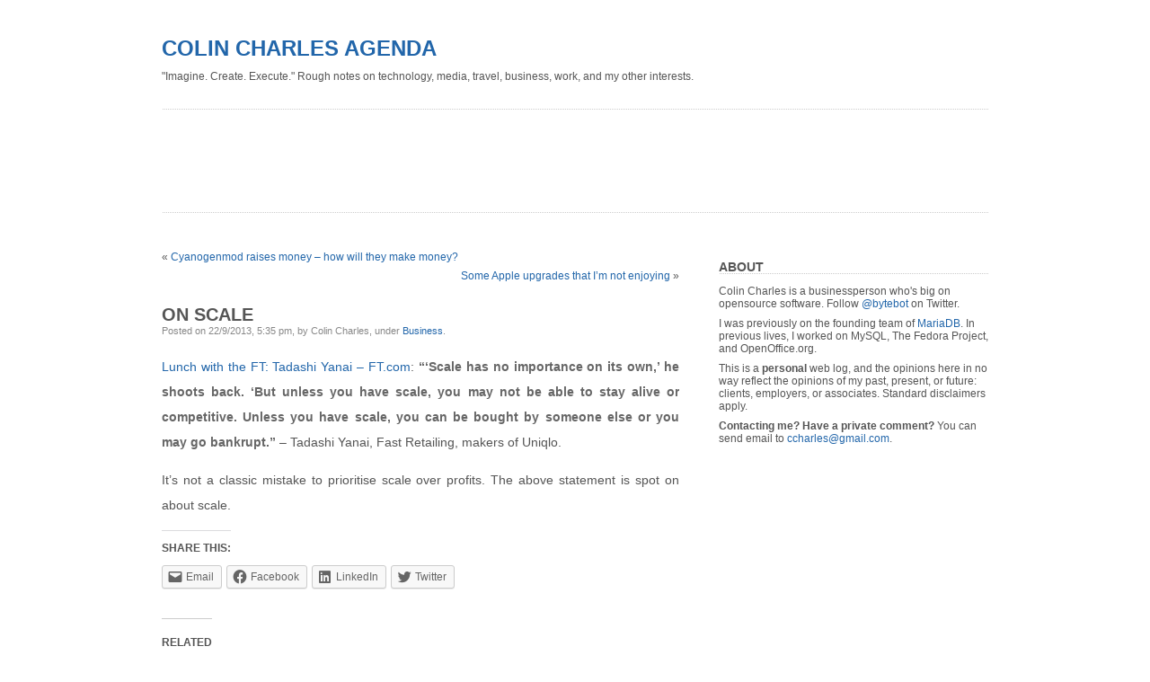

--- FILE ---
content_type: text/html; charset=UTF-8
request_url: https://www.bytebot.net/blog/archives/2013/09/22/on-scale
body_size: 12723
content:
<!DOCTYPE html PUBLIC "-//W3C//DTD XHTML 1.0 Transitional//EN" "http://www.w3.org/TR/xhtml1/DTD/xhtml1-transitional.dtd">
<html xmlns="http://www.w3.org/1999/xhtml" lang="en-US">

<head profile="http://gmpg.org/xfn/11">
<meta http-equiv="Content-Type" content="text/html; charset=UTF-8" />

<title>Colin Charles Agenda  &raquo; Blog Archive   &raquo; On Scale</title>

<link rel="stylesheet" href="https://www.bytebot.net/blog/wp-content/themes/plainscape/style.css" type="text/css" media="screen" />
<link rel="alternate" type="application/rss+xml" title="Colin Charles Agenda RSS Feed" href="https://www.bytebot.net/blog/feed" />
<link rel="pingback" href="https://www.bytebot.net/blog/xmlrpc.php" />

<meta name='robots' content='max-image-preview:large' />
<link rel='dns-prefetch' href='//secure.gravatar.com' />
<link rel='dns-prefetch' href='//v0.wordpress.com' />
<link rel='dns-prefetch' href='//i0.wp.com' />
<link rel="alternate" type="application/rss+xml" title="Colin Charles Agenda &raquo; On Scale Comments Feed" href="https://www.bytebot.net/blog/archives/2013/09/22/on-scale/feed" />
<script type="text/javascript">
window._wpemojiSettings = {"baseUrl":"https:\/\/s.w.org\/images\/core\/emoji\/14.0.0\/72x72\/","ext":".png","svgUrl":"https:\/\/s.w.org\/images\/core\/emoji\/14.0.0\/svg\/","svgExt":".svg","source":{"concatemoji":"https:\/\/www.bytebot.net\/blog\/wp-includes\/js\/wp-emoji-release.min.js?ver=6.1.9"}};
/*! This file is auto-generated */
!function(e,a,t){var n,r,o,i=a.createElement("canvas"),p=i.getContext&&i.getContext("2d");function s(e,t){var a=String.fromCharCode,e=(p.clearRect(0,0,i.width,i.height),p.fillText(a.apply(this,e),0,0),i.toDataURL());return p.clearRect(0,0,i.width,i.height),p.fillText(a.apply(this,t),0,0),e===i.toDataURL()}function c(e){var t=a.createElement("script");t.src=e,t.defer=t.type="text/javascript",a.getElementsByTagName("head")[0].appendChild(t)}for(o=Array("flag","emoji"),t.supports={everything:!0,everythingExceptFlag:!0},r=0;r<o.length;r++)t.supports[o[r]]=function(e){if(p&&p.fillText)switch(p.textBaseline="top",p.font="600 32px Arial",e){case"flag":return s([127987,65039,8205,9895,65039],[127987,65039,8203,9895,65039])?!1:!s([55356,56826,55356,56819],[55356,56826,8203,55356,56819])&&!s([55356,57332,56128,56423,56128,56418,56128,56421,56128,56430,56128,56423,56128,56447],[55356,57332,8203,56128,56423,8203,56128,56418,8203,56128,56421,8203,56128,56430,8203,56128,56423,8203,56128,56447]);case"emoji":return!s([129777,127995,8205,129778,127999],[129777,127995,8203,129778,127999])}return!1}(o[r]),t.supports.everything=t.supports.everything&&t.supports[o[r]],"flag"!==o[r]&&(t.supports.everythingExceptFlag=t.supports.everythingExceptFlag&&t.supports[o[r]]);t.supports.everythingExceptFlag=t.supports.everythingExceptFlag&&!t.supports.flag,t.DOMReady=!1,t.readyCallback=function(){t.DOMReady=!0},t.supports.everything||(n=function(){t.readyCallback()},a.addEventListener?(a.addEventListener("DOMContentLoaded",n,!1),e.addEventListener("load",n,!1)):(e.attachEvent("onload",n),a.attachEvent("onreadystatechange",function(){"complete"===a.readyState&&t.readyCallback()})),(e=t.source||{}).concatemoji?c(e.concatemoji):e.wpemoji&&e.twemoji&&(c(e.twemoji),c(e.wpemoji)))}(window,document,window._wpemojiSettings);
</script>
<style type="text/css">
img.wp-smiley,
img.emoji {
	display: inline !important;
	border: none !important;
	box-shadow: none !important;
	height: 1em !important;
	width: 1em !important;
	margin: 0 0.07em !important;
	vertical-align: -0.1em !important;
	background: none !important;
	padding: 0 !important;
}
</style>
	<link rel='stylesheet' id='wp-block-library-css' href='https://www.bytebot.net/blog/wp-includes/css/dist/block-library/style.min.css?ver=6.1.9' type='text/css' media='all' />
<style id='wp-block-library-inline-css' type='text/css'>
.has-text-align-justify{text-align:justify;}
</style>
<link rel='stylesheet' id='mediaelement-css' href='https://www.bytebot.net/blog/wp-includes/js/mediaelement/mediaelementplayer-legacy.min.css?ver=4.2.17' type='text/css' media='all' />
<link rel='stylesheet' id='wp-mediaelement-css' href='https://www.bytebot.net/blog/wp-includes/js/mediaelement/wp-mediaelement.min.css?ver=6.1.9' type='text/css' media='all' />
<link rel='stylesheet' id='classic-theme-styles-css' href='https://www.bytebot.net/blog/wp-includes/css/classic-themes.min.css?ver=1' type='text/css' media='all' />
<style id='global-styles-inline-css' type='text/css'>
body{--wp--preset--color--black: #000000;--wp--preset--color--cyan-bluish-gray: #abb8c3;--wp--preset--color--white: #ffffff;--wp--preset--color--pale-pink: #f78da7;--wp--preset--color--vivid-red: #cf2e2e;--wp--preset--color--luminous-vivid-orange: #ff6900;--wp--preset--color--luminous-vivid-amber: #fcb900;--wp--preset--color--light-green-cyan: #7bdcb5;--wp--preset--color--vivid-green-cyan: #00d084;--wp--preset--color--pale-cyan-blue: #8ed1fc;--wp--preset--color--vivid-cyan-blue: #0693e3;--wp--preset--color--vivid-purple: #9b51e0;--wp--preset--gradient--vivid-cyan-blue-to-vivid-purple: linear-gradient(135deg,rgba(6,147,227,1) 0%,rgb(155,81,224) 100%);--wp--preset--gradient--light-green-cyan-to-vivid-green-cyan: linear-gradient(135deg,rgb(122,220,180) 0%,rgb(0,208,130) 100%);--wp--preset--gradient--luminous-vivid-amber-to-luminous-vivid-orange: linear-gradient(135deg,rgba(252,185,0,1) 0%,rgba(255,105,0,1) 100%);--wp--preset--gradient--luminous-vivid-orange-to-vivid-red: linear-gradient(135deg,rgba(255,105,0,1) 0%,rgb(207,46,46) 100%);--wp--preset--gradient--very-light-gray-to-cyan-bluish-gray: linear-gradient(135deg,rgb(238,238,238) 0%,rgb(169,184,195) 100%);--wp--preset--gradient--cool-to-warm-spectrum: linear-gradient(135deg,rgb(74,234,220) 0%,rgb(151,120,209) 20%,rgb(207,42,186) 40%,rgb(238,44,130) 60%,rgb(251,105,98) 80%,rgb(254,248,76) 100%);--wp--preset--gradient--blush-light-purple: linear-gradient(135deg,rgb(255,206,236) 0%,rgb(152,150,240) 100%);--wp--preset--gradient--blush-bordeaux: linear-gradient(135deg,rgb(254,205,165) 0%,rgb(254,45,45) 50%,rgb(107,0,62) 100%);--wp--preset--gradient--luminous-dusk: linear-gradient(135deg,rgb(255,203,112) 0%,rgb(199,81,192) 50%,rgb(65,88,208) 100%);--wp--preset--gradient--pale-ocean: linear-gradient(135deg,rgb(255,245,203) 0%,rgb(182,227,212) 50%,rgb(51,167,181) 100%);--wp--preset--gradient--electric-grass: linear-gradient(135deg,rgb(202,248,128) 0%,rgb(113,206,126) 100%);--wp--preset--gradient--midnight: linear-gradient(135deg,rgb(2,3,129) 0%,rgb(40,116,252) 100%);--wp--preset--duotone--dark-grayscale: url('#wp-duotone-dark-grayscale');--wp--preset--duotone--grayscale: url('#wp-duotone-grayscale');--wp--preset--duotone--purple-yellow: url('#wp-duotone-purple-yellow');--wp--preset--duotone--blue-red: url('#wp-duotone-blue-red');--wp--preset--duotone--midnight: url('#wp-duotone-midnight');--wp--preset--duotone--magenta-yellow: url('#wp-duotone-magenta-yellow');--wp--preset--duotone--purple-green: url('#wp-duotone-purple-green');--wp--preset--duotone--blue-orange: url('#wp-duotone-blue-orange');--wp--preset--font-size--small: 13px;--wp--preset--font-size--medium: 20px;--wp--preset--font-size--large: 36px;--wp--preset--font-size--x-large: 42px;--wp--preset--spacing--20: 0.44rem;--wp--preset--spacing--30: 0.67rem;--wp--preset--spacing--40: 1rem;--wp--preset--spacing--50: 1.5rem;--wp--preset--spacing--60: 2.25rem;--wp--preset--spacing--70: 3.38rem;--wp--preset--spacing--80: 5.06rem;}:where(.is-layout-flex){gap: 0.5em;}body .is-layout-flow > .alignleft{float: left;margin-inline-start: 0;margin-inline-end: 2em;}body .is-layout-flow > .alignright{float: right;margin-inline-start: 2em;margin-inline-end: 0;}body .is-layout-flow > .aligncenter{margin-left: auto !important;margin-right: auto !important;}body .is-layout-constrained > .alignleft{float: left;margin-inline-start: 0;margin-inline-end: 2em;}body .is-layout-constrained > .alignright{float: right;margin-inline-start: 2em;margin-inline-end: 0;}body .is-layout-constrained > .aligncenter{margin-left: auto !important;margin-right: auto !important;}body .is-layout-constrained > :where(:not(.alignleft):not(.alignright):not(.alignfull)){max-width: var(--wp--style--global--content-size);margin-left: auto !important;margin-right: auto !important;}body .is-layout-constrained > .alignwide{max-width: var(--wp--style--global--wide-size);}body .is-layout-flex{display: flex;}body .is-layout-flex{flex-wrap: wrap;align-items: center;}body .is-layout-flex > *{margin: 0;}:where(.wp-block-columns.is-layout-flex){gap: 2em;}.has-black-color{color: var(--wp--preset--color--black) !important;}.has-cyan-bluish-gray-color{color: var(--wp--preset--color--cyan-bluish-gray) !important;}.has-white-color{color: var(--wp--preset--color--white) !important;}.has-pale-pink-color{color: var(--wp--preset--color--pale-pink) !important;}.has-vivid-red-color{color: var(--wp--preset--color--vivid-red) !important;}.has-luminous-vivid-orange-color{color: var(--wp--preset--color--luminous-vivid-orange) !important;}.has-luminous-vivid-amber-color{color: var(--wp--preset--color--luminous-vivid-amber) !important;}.has-light-green-cyan-color{color: var(--wp--preset--color--light-green-cyan) !important;}.has-vivid-green-cyan-color{color: var(--wp--preset--color--vivid-green-cyan) !important;}.has-pale-cyan-blue-color{color: var(--wp--preset--color--pale-cyan-blue) !important;}.has-vivid-cyan-blue-color{color: var(--wp--preset--color--vivid-cyan-blue) !important;}.has-vivid-purple-color{color: var(--wp--preset--color--vivid-purple) !important;}.has-black-background-color{background-color: var(--wp--preset--color--black) !important;}.has-cyan-bluish-gray-background-color{background-color: var(--wp--preset--color--cyan-bluish-gray) !important;}.has-white-background-color{background-color: var(--wp--preset--color--white) !important;}.has-pale-pink-background-color{background-color: var(--wp--preset--color--pale-pink) !important;}.has-vivid-red-background-color{background-color: var(--wp--preset--color--vivid-red) !important;}.has-luminous-vivid-orange-background-color{background-color: var(--wp--preset--color--luminous-vivid-orange) !important;}.has-luminous-vivid-amber-background-color{background-color: var(--wp--preset--color--luminous-vivid-amber) !important;}.has-light-green-cyan-background-color{background-color: var(--wp--preset--color--light-green-cyan) !important;}.has-vivid-green-cyan-background-color{background-color: var(--wp--preset--color--vivid-green-cyan) !important;}.has-pale-cyan-blue-background-color{background-color: var(--wp--preset--color--pale-cyan-blue) !important;}.has-vivid-cyan-blue-background-color{background-color: var(--wp--preset--color--vivid-cyan-blue) !important;}.has-vivid-purple-background-color{background-color: var(--wp--preset--color--vivid-purple) !important;}.has-black-border-color{border-color: var(--wp--preset--color--black) !important;}.has-cyan-bluish-gray-border-color{border-color: var(--wp--preset--color--cyan-bluish-gray) !important;}.has-white-border-color{border-color: var(--wp--preset--color--white) !important;}.has-pale-pink-border-color{border-color: var(--wp--preset--color--pale-pink) !important;}.has-vivid-red-border-color{border-color: var(--wp--preset--color--vivid-red) !important;}.has-luminous-vivid-orange-border-color{border-color: var(--wp--preset--color--luminous-vivid-orange) !important;}.has-luminous-vivid-amber-border-color{border-color: var(--wp--preset--color--luminous-vivid-amber) !important;}.has-light-green-cyan-border-color{border-color: var(--wp--preset--color--light-green-cyan) !important;}.has-vivid-green-cyan-border-color{border-color: var(--wp--preset--color--vivid-green-cyan) !important;}.has-pale-cyan-blue-border-color{border-color: var(--wp--preset--color--pale-cyan-blue) !important;}.has-vivid-cyan-blue-border-color{border-color: var(--wp--preset--color--vivid-cyan-blue) !important;}.has-vivid-purple-border-color{border-color: var(--wp--preset--color--vivid-purple) !important;}.has-vivid-cyan-blue-to-vivid-purple-gradient-background{background: var(--wp--preset--gradient--vivid-cyan-blue-to-vivid-purple) !important;}.has-light-green-cyan-to-vivid-green-cyan-gradient-background{background: var(--wp--preset--gradient--light-green-cyan-to-vivid-green-cyan) !important;}.has-luminous-vivid-amber-to-luminous-vivid-orange-gradient-background{background: var(--wp--preset--gradient--luminous-vivid-amber-to-luminous-vivid-orange) !important;}.has-luminous-vivid-orange-to-vivid-red-gradient-background{background: var(--wp--preset--gradient--luminous-vivid-orange-to-vivid-red) !important;}.has-very-light-gray-to-cyan-bluish-gray-gradient-background{background: var(--wp--preset--gradient--very-light-gray-to-cyan-bluish-gray) !important;}.has-cool-to-warm-spectrum-gradient-background{background: var(--wp--preset--gradient--cool-to-warm-spectrum) !important;}.has-blush-light-purple-gradient-background{background: var(--wp--preset--gradient--blush-light-purple) !important;}.has-blush-bordeaux-gradient-background{background: var(--wp--preset--gradient--blush-bordeaux) !important;}.has-luminous-dusk-gradient-background{background: var(--wp--preset--gradient--luminous-dusk) !important;}.has-pale-ocean-gradient-background{background: var(--wp--preset--gradient--pale-ocean) !important;}.has-electric-grass-gradient-background{background: var(--wp--preset--gradient--electric-grass) !important;}.has-midnight-gradient-background{background: var(--wp--preset--gradient--midnight) !important;}.has-small-font-size{font-size: var(--wp--preset--font-size--small) !important;}.has-medium-font-size{font-size: var(--wp--preset--font-size--medium) !important;}.has-large-font-size{font-size: var(--wp--preset--font-size--large) !important;}.has-x-large-font-size{font-size: var(--wp--preset--font-size--x-large) !important;}
.wp-block-navigation a:where(:not(.wp-element-button)){color: inherit;}
:where(.wp-block-columns.is-layout-flex){gap: 2em;}
.wp-block-pullquote{font-size: 1.5em;line-height: 1.6;}
</style>
<link rel='stylesheet' id='social-logos-css' href='https://www.bytebot.net/blog/wp-content/plugins/jetpack/_inc/social-logos/social-logos.min.css?ver=11.6.2' type='text/css' media='all' />
<link rel='stylesheet' id='jetpack_css-css' href='https://www.bytebot.net/blog/wp-content/plugins/jetpack/css/jetpack.css?ver=11.6.2' type='text/css' media='all' />
<script type='text/javascript' id='jetpack_related-posts-js-extra'>
/* <![CDATA[ */
var related_posts_js_options = {"post_heading":"h4"};
/* ]]> */
</script>
<script type='text/javascript' src='https://www.bytebot.net/blog/wp-content/plugins/jetpack/_inc/build/related-posts/related-posts.min.js?ver=20211209' id='jetpack_related-posts-js'></script>
<link rel="https://api.w.org/" href="https://www.bytebot.net/blog/wp-json/" /><link rel="alternate" type="application/json" href="https://www.bytebot.net/blog/wp-json/wp/v2/posts/2792" /><link rel="EditURI" type="application/rsd+xml" title="RSD" href="https://www.bytebot.net/blog/xmlrpc.php?rsd" />
<link rel="wlwmanifest" type="application/wlwmanifest+xml" href="https://www.bytebot.net/blog/wp-includes/wlwmanifest.xml" />
<meta name="generator" content="WordPress 6.1.9" />
<link rel="canonical" href="https://www.bytebot.net/blog/archives/2013/09/22/on-scale" />
<link rel='shortlink' href='https://wp.me/p4vJD-J2' />
<link rel="alternate" type="application/json+oembed" href="https://www.bytebot.net/blog/wp-json/oembed/1.0/embed?url=https%3A%2F%2Fwww.bytebot.net%2Fblog%2Farchives%2F2013%2F09%2F22%2Fon-scale" />
<link rel="alternate" type="text/xml+oembed" href="https://www.bytebot.net/blog/wp-json/oembed/1.0/embed?url=https%3A%2F%2Fwww.bytebot.net%2Fblog%2Farchives%2F2013%2F09%2F22%2Fon-scale&#038;format=xml" />
	<style>img#wpstats{display:none}</style>
		<meta name="twitter:card" content="summary">
<meta name="twitter:url" content="https://www.bytebot.net/blog/archives/2013/09/22/on-scale">
<meta name="twitter:title" content="On Scale">
<meta name="twitter:description" content="Lunch with the FT: Tadashi Yanai - FT.com: &quot;‘Scale has no importance on its own,’ he shoots back. ‘But unless you have scale, you may not be able to stay alive or competitive. Unless you have scale, you can be bought by someone else or you may go bankrupt.&quot; - Tadashi Yanai, Fast Retailing, makers of Uniqlo. It&#039;s not a classic mistake to prioritise scale over profits. The above statement is spot on about scale.">
<meta name="twitter:creator" content="@bytebot">
<meta name="twitter:creator:id" content="1413771">
<link rel="amphtml" href="https://www.bytebot.net/blog/archives/2013/09/22/on-scale/amp">
<!-- Jetpack Open Graph Tags -->
<meta property="og:type" content="article" />
<meta property="og:title" content="On Scale" />
<meta property="og:url" content="https://www.bytebot.net/blog/archives/2013/09/22/on-scale" />
<meta property="og:description" content="Lunch with the FT: Tadashi Yanai &#8211; FT.com: &#8220;‘Scale has no importance on its own,’ he shoots back. ‘But unless you have scale, you may not be able to stay alive or competitive. Unless yo…" />
<meta property="article:published_time" content="2013-09-22T22:35:44+00:00" />
<meta property="article:modified_time" content="2013-09-22T22:35:48+00:00" />
<meta property="og:site_name" content="Colin Charles Agenda" />
<meta property="og:image" content="https://s0.wp.com/i/blank.jpg" />
<meta property="og:image:alt" content="" />
<meta property="og:locale" content="en_US" />

<!-- End Jetpack Open Graph Tags -->
<script async src="//pagead2.googlesyndication.com/pagead/js/adsbygoogle.js"></script>
<script>
  (adsbygoogle = window.adsbygoogle || []).push({
    google_ad_client: "ca-pub-4750948089363328",
    enable_page_level_ads: true
  });
</script>
</head>
<body>
<div id="page">


<div id="header">
	<div id="headerimage">
		<h1><a href="http://www.bytebot.net/blog/">Colin Charles Agenda</a></h1>
		<div class="description">&quot;Imagine. Create. Execute.&quot; Rough notes on technology, media, travel, business, work, and my other interests.</div>
	</div>
</div>

<!--<div id="hmenu">
<ul>
	<li><a href="http://www.bytebot.net/blog">Home</a></li>
	<li class="page_item page-item-485"><a href="https://www.bytebot.net/blog/bytebotnet">ByteBot.Net (Home)</a></li>
<li class="page_item page-item-450"><a href="https://www.bytebot.net/blog/disclosure">Disclosure</a></li>
<li class="page_item page-item-498"><a href="https://www.bytebot.net/blog/linked-list">Linked List</a></li>
	<li id="hmenu_rss">	<a href="https://www.bytebot.net/blog/feed"  title="Colin Charles Agenda RSS Feed">Subscribe to Feed</a></li>

</ul>
</div>-->
<!--<hr />-->

<div id="hmenu"><script async src="//pagead2.googlesyndication.com/pagead/js/adsbygoogle.js"></script>
<!-- 728x90, created 2/3/08 -->
<ins class="adsbygoogle"
     style="display:inline-block;width:728px;height:90px"
     data-ad-client="ca-pub-4750948089363328"
     data-ad-slot="8529613718"></ins>
<script>
(adsbygoogle = window.adsbygoogle || []).push({});
</script>
<script async src="//pagead2.googlesyndication.com/pagead/js/adsbygoogle.js"></script>
<!-- text-bb -->
<ins class="adsbygoogle"
     style="display:inline-block;width:728px;height:15px"
     data-ad-client="ca-pub-4750948089363328"
     data-ad-slot="5217707219"></ins>
<script>
(adsbygoogle = window.adsbygoogle || []).push({});
</script></div>
<div id="wrapper">

	<div id="content">


		<div class="navigation">
			<div class="alignleft">&laquo; <a href="https://www.bytebot.net/blog/archives/2013/09/18/cyanogenmod-raises-money-how-will-they-make-money" rel="prev">Cyanogenmod raises money &#8211; how will they make money?</a></div>
			<div class="alignright"><a href="https://www.bytebot.net/blog/archives/2013/09/25/some-apple-upgrades-that-im-not-enjoying" rel="next">Some Apple upgrades that I&#8217;m not enjoying</a> &raquo;</div>
		</div>

		<div class="post" id="post-2792">
			<h2>On Scale</h2>
			<div class="postmetadata">Posted on 22/9/2013, 5:35 pm, by Colin Charles, under <a href="https://www.bytebot.net/blog/archives/category/business" rel="category tag">Business</a>.</div>

			<div class="entry">
				<p><a href="http://www.ft.com/intl/cms/s/2/7d5ca382-2069-11e3-b8c6-00144feab7de.html#axzz2feJKtvfG">Lunch with the FT: Tadashi Yanai &#8211; FT.com</a>: <strong>&#8220;‘Scale has no importance on its own,’ he shoots back. ‘But unless you have scale, you may not be able to stay alive or competitive. Unless you have scale, you can be bought by someone else or you may go bankrupt.&#8221;</strong> &#8211; Tadashi Yanai, Fast Retailing, makers of Uniqlo.</p>
<p>It&#8217;s not a classic mistake to prioritise scale over profits. The above statement is spot on about scale.</p>
<div class="sharedaddy sd-sharing-enabled"><div class="robots-nocontent sd-block sd-social sd-social-icon-text sd-sharing"><h3 class="sd-title">Share this:</h3><div class="sd-content"><ul><li class="share-email"><a rel="nofollow noopener noreferrer" data-shared="" class="share-email sd-button share-icon" href="mailto:?subject=%5BShared%20Post%5D%20On%20Scale&body=https%3A%2F%2Fwww.bytebot.net%2Fblog%2Farchives%2F2013%2F09%2F22%2Fon-scale&share=email" target="_blank" title="Click to email a link to a friend" data-email-share-error-title="Do you have email set up?" data-email-share-error-text="If you&#039;re having problems sharing via email, you might not have email set up for your browser. You may need to create a new email yourself." data-email-share-nonce="d0d4471ca3" data-email-share-track-url="https://www.bytebot.net/blog/archives/2013/09/22/on-scale?share=email"><span>Email</span></a></li><li class="share-facebook"><a rel="nofollow noopener noreferrer" data-shared="sharing-facebook-2792" class="share-facebook sd-button share-icon" href="https://www.bytebot.net/blog/archives/2013/09/22/on-scale?share=facebook" target="_blank" title="Click to share on Facebook" ><span>Facebook</span></a></li><li class="share-linkedin"><a rel="nofollow noopener noreferrer" data-shared="sharing-linkedin-2792" class="share-linkedin sd-button share-icon" href="https://www.bytebot.net/blog/archives/2013/09/22/on-scale?share=linkedin" target="_blank" title="Click to share on LinkedIn" ><span>LinkedIn</span></a></li><li class="share-twitter"><a rel="nofollow noopener noreferrer" data-shared="sharing-twitter-2792" class="share-twitter sd-button share-icon" href="https://www.bytebot.net/blog/archives/2013/09/22/on-scale?share=twitter" target="_blank" title="Click to share on Twitter" ><span>Twitter</span></a></li><li class="share-end"></li></ul></div></div></div>
<div id='jp-relatedposts' class='jp-relatedposts' >
	<h3 class="jp-relatedposts-headline"><em>Related</em></h3>
</div>
							</div>

<!-- Place this tag where you want the +1 button to render. -->
<div class="g-plusone" data-annotation="inline" data-width="300"></div>

<!-- Place this tag after the last +1 button tag. -->
<script type="text/javascript">
  (function() {
    var po = document.createElement('script'); po.type = 'text/javascript'; po.async = true;
    po.src = 'https://apis.google.com/js/plusone.js';
    var s = document.getElementsByTagName('script')[0]; s.parentNode.insertBefore(po, s);
  })();
</script>
<script async src="//pagead2.googlesyndication.com/pagead/js/adsbygoogle.js"></script>
<!-- 336x280, created 2/11/09 -->
<ins class="adsbygoogle"
     style="display:inline-block;width:336px;height:280px"
     data-ad-client="ca-pub-4750948089363328"
     data-ad-slot="0285940507"></ins>
<script>
(adsbygoogle = window.adsbygoogle || []).push({});
</script>


			<div class="postmetadata">
					Tags: <a href="https://www.bytebot.net/blog/archives/tag/quote" rel="tag">quote</a>, <a href="https://www.bytebot.net/blog/archives/tag/scale" rel="tag">scale</a><br />					
																		 </div>
		</div>


	
<!-- You can start editing here. -->
<div id="comments">
	<h3><span class="dsq-postid" data-dsqidentifier="2792 http://www.bytebot.net/blog/?p=2792">One Comment</span></h3>
	<div class="navigation" style="clear:both">
		<div class="alignleft"></div>
		<div class="alignright"></div>
	</div>
	<div style="clear:both"></div>
	<ol class="commentlist">
			<li class="comment even thread-even depth-1" id="comment-139932">
				<div id="div-comment-139932" class="comment-body">
				<div class="comment-author vcard">
			<img alt='' src='https://secure.gravatar.com/avatar/f18a0a223aea021b71e260d5c7e0c63e?s=48&#038;d=mm&#038;r=g' srcset='https://secure.gravatar.com/avatar/f18a0a223aea021b71e260d5c7e0c63e?s=96&#038;d=mm&#038;r=g 2x' class='avatar avatar-48 photo' height='48' width='48' loading='lazy' decoding='async'/>			<cite class="fn">Wong Joon Ian</cite> <span class="says">says:</span>		</div>
		
		<div class="comment-meta commentmetadata">
			<a href="https://www.bytebot.net/blog/archives/2013/09/22/on-scale#comment-139932">28/9/2013 at 1:55 am</a>		</div>

		<p>Just read that piece, coincidentally, and was similarly struck by that quote. +1 to Yanai.</p>

		
				</div>
				</li><!-- #comment-## -->
	</ol>
	<div class="navigation" style="clear:both">
		<div class="alignleft"></div>
		<div class="alignright"></div>
	</div>
	<div style="clear:both"></div>
 

</div>

			<div class="navigation">
			<div style="text-align:left;">&laquo; <a href="https://www.bytebot.net/blog/archives/2013/09/18/cyanogenmod-raises-money-how-will-they-make-money" rel="prev">Cyanogenmod raises money &#8211; how will they make money?</a></div>
			<div style="text-align:right;"><a href="https://www.bytebot.net/blog/archives/2013/09/25/some-apple-upgrades-that-im-not-enjoying" rel="next">Some Apple upgrades that I&#8217;m not enjoying</a> &raquo;</div>
		</div>
		
	

	
	</div>
	
	<div id="sidebar">
		<ul>
		
			<li id="text-1" class="widget widget_text"><h2 class="widgettitle">About</h2>			<div class="textwidget"><p>Colin Charles is a businessperson who's big on opensource software. Follow <a href="https://twitter.com/#!/bytebot">@bytebot</a> on Twitter.</p>

<p>I was previously on the founding team of <a href="http://www.mariadb.org/">MariaDB</a>. In previous lives, I worked on MySQL, The Fedora Project, and OpenOffice.org.</p>

<p>This is a <b>personal</b> web log, and the opinions here in no way reflect the opinions of my past, present, or future: clients, employers, or associates. Standard disclaimers apply.</p>

<b>Contacting me? Have a private comment?</b> You can send email to <a href="mailto:ccharles@gmail.com">ccharles@gmail.com</a>.</div>
		</li><li id="custom_html-4" class="widget_text widget widget_custom_html"><div class="textwidget custom-html-widget"><script async src="//pagead2.googlesyndication.com/pagead/js/adsbygoogle.js"></script>
<!-- 336x280, created 2/11/09 -->
<ins class="adsbygoogle"
     style="display:inline-block;width:336px;height:280px"
     data-ad-client="ca-pub-4750948089363328"
     data-ad-slot="0285940507"></ins>
<script>
(adsbygoogle = window.adsbygoogle || []).push({});
</script></div></li><li id="custom_html-5" class="widget_text widget widget_custom_html"><div class="textwidget custom-html-widget"><script async src="//pagead2.googlesyndication.com/pagead/js/adsbygoogle.js"></script>
<!-- bytebot-side -->
<ins class="adsbygoogle"
     style="display:block"
     data-ad-client="ca-pub-4750948089363328"
     data-ad-slot="5275745511"
     data-ad-format="auto"></ins>
<script>
(adsbygoogle = window.adsbygoogle || []).push({});
</script></div></li><li id="text-2" class="widget widget_text">			<div class="textwidget"><center>
<form action="http://www.google.com/cse" id="cse-search-box">
  <div>
    <input type="hidden" name="cx" value="partner-pub-4750948089363328:llj14nv50jp" />
    <input type="hidden" name="ie" value="ISO-8859-1" />
    <input type="text" name="q" size="31" />
    <input type="submit" name="sa" value="Search" />

  </div>
</form>

<script type="text/javascript" src="http://www.google.com/coop/cse/brand?form=cse-search-box&amp;lang=en"></script>
</center></div>
		</li><li id="tag_cloud-2" class="widget widget_tag_cloud"><h2 class="widgettitle">Tags</h2><div class="tagcloud"><a href="https://www.bytebot.net/blog/archives/tag/advertising" class="tag-cloud-link tag-link-171 tag-link-position-1" style="font-size: 9.719298245614pt;" aria-label="Advertising (14 items)">Advertising</a>
<a href="https://www.bytebot.net/blog/archives/tag/apple" class="tag-cloud-link tag-link-147 tag-link-position-2" style="font-size: 16.59649122807pt;" aria-label="apple (54 items)">apple</a>
<a href="https://www.bytebot.net/blog/archives/tag/book" class="tag-cloud-link tag-link-608 tag-link-position-3" style="font-size: 9.3508771929825pt;" aria-label="book (13 items)">book</a>
<a href="https://www.bytebot.net/blog/archives/tag/community" class="tag-cloud-link tag-link-103 tag-link-position-4" style="font-size: 9.719298245614pt;" aria-label="Community (14 items)">Community</a>
<a href="https://www.bytebot.net/blog/archives/tag/conference" class="tag-cloud-link tag-link-242 tag-link-position-5" style="font-size: 11.684210526316pt;" aria-label="conference (21 items)">conference</a>
<a href="https://www.bytebot.net/blog/archives/tag/e-commerce" class="tag-cloud-link tag-link-177 tag-link-position-6" style="font-size: 8.4912280701754pt;" aria-label="e-commerce (11 items)">e-commerce</a>
<a href="https://www.bytebot.net/blog/archives/tag/event" class="tag-cloud-link tag-link-228 tag-link-position-7" style="font-size: 8pt;" aria-label="event (10 items)">event</a>
<a href="https://www.bytebot.net/blog/archives/tag/facebook" class="tag-cloud-link tag-link-297 tag-link-position-8" style="font-size: 13.035087719298pt;" aria-label="facebook (27 items)">facebook</a>
<a href="https://www.bytebot.net/blog/archives/tag/fosdem" class="tag-cloud-link tag-link-1332 tag-link-position-9" style="font-size: 11.19298245614pt;" aria-label="FOSDEM (19 items)">FOSDEM</a>
<a href="https://www.bytebot.net/blog/archives/tag/google" class="tag-cloud-link tag-link-150 tag-link-position-10" style="font-size: 12.175438596491pt;" aria-label="google (23 items)">google</a>
<a href="https://www.bytebot.net/blog/archives/tag/ios" class="tag-cloud-link tag-link-1142 tag-link-position-11" style="font-size: 9.3508771929825pt;" aria-label="iOS (13 items)">iOS</a>
<a href="https://www.bytebot.net/blog/archives/tag/ipad" class="tag-cloud-link tag-link-1110 tag-link-position-12" style="font-size: 9.3508771929825pt;" aria-label="iPad (13 items)">iPad</a>
<a href="https://www.bytebot.net/blog/archives/tag/iphone" class="tag-cloud-link tag-link-311 tag-link-position-13" style="font-size: 11.19298245614pt;" aria-label="iphone (19 items)">iphone</a>
<a href="https://www.bytebot.net/blog/archives/tag/life-with-rona" class="tag-cloud-link tag-link-1959 tag-link-position-14" style="font-size: 16.105263157895pt;" aria-label="Life with Rona (49 items)">Life with Rona</a>
<a href="https://www.bytebot.net/blog/archives/tag/linux" class="tag-cloud-link tag-link-4 tag-link-position-15" style="font-size: 8.859649122807pt;" aria-label="Linux (12 items)">Linux</a>
<a href="https://www.bytebot.net/blog/archives/tag/macosx" class="tag-cloud-link tag-link-5 tag-link-position-16" style="font-size: 13.157894736842pt;" aria-label="MacOSX/Apple (28 items)">MacOSX/Apple</a>
<a href="https://www.bytebot.net/blog/archives/tag/malaysia" class="tag-cloud-link tag-link-137 tag-link-position-17" style="font-size: 18.070175438596pt;" aria-label="malaysia (71 items)">malaysia</a>
<a href="https://www.bytebot.net/blog/archives/tag/management" class="tag-cloud-link tag-link-173 tag-link-position-18" style="font-size: 8pt;" aria-label="management (10 items)">management</a>
<a href="https://www.bytebot.net/blog/archives/tag/mariadb" class="tag-cloud-link tag-link-1052 tag-link-position-19" style="font-size: 19.789473684211pt;" aria-label="MariaDB (99 items)">MariaDB</a>
<a href="https://www.bytebot.net/blog/archives/tag/meetup" class="tag-cloud-link tag-link-252 tag-link-position-20" style="font-size: 9.719298245614pt;" aria-label="meetup (14 items)">meetup</a>
<a href="https://www.bytebot.net/blog/archives/tag/mobile" class="tag-cloud-link tag-link-361 tag-link-position-21" style="font-size: 8.859649122807pt;" aria-label="mobile (12 items)">mobile</a>
<a href="https://www.bytebot.net/blog/archives/tag/movie" class="tag-cloud-link tag-link-446 tag-link-position-22" style="font-size: 8.4912280701754pt;" aria-label="movie (11 items)">movie</a>
<a href="https://www.bytebot.net/blog/archives/tag/music" class="tag-cloud-link tag-link-293 tag-link-position-23" style="font-size: 9.719298245614pt;" aria-label="music (14 items)">music</a>
<a href="https://www.bytebot.net/blog/archives/tag/mysql" class="tag-cloud-link tag-link-1775 tag-link-position-24" style="font-size: 22pt;" aria-label="MySQL (149 items)">MySQL</a>
<a href="https://www.bytebot.net/blog/archives/tag/mysqlce09" class="tag-cloud-link tag-link-513 tag-link-position-25" style="font-size: 8.4912280701754pt;" aria-label="mysqlce09 (11 items)">mysqlce09</a>
<a href="https://www.bytebot.net/blog/archives/tag/mysqlce2009" class="tag-cloud-link tag-link-512 tag-link-position-26" style="font-size: 8.859649122807pt;" aria-label="mysqlce2009 (12 items)">mysqlce2009</a>
<a href="https://www.bytebot.net/blog/archives/tag/mysqlconf" class="tag-cloud-link tag-link-621 tag-link-position-27" style="font-size: 9.9649122807018pt;" aria-label="mysqlconf (15 items)">mysqlconf</a>
<a href="https://www.bytebot.net/blog/archives/tag/nokia" class="tag-cloud-link tag-link-99 tag-link-position-28" style="font-size: 9.9649122807018pt;" aria-label="nokia (15 items)">nokia</a>
<a href="https://www.bytebot.net/blog/archives/tag/opensource" class="tag-cloud-link tag-link-283 tag-link-position-29" style="font-size: 11.19298245614pt;" aria-label="opensource (19 items)">opensource</a>
<a href="https://www.bytebot.net/blog/archives/tag/oracle" class="tag-cloud-link tag-link-48 tag-link-position-30" style="font-size: 8.4912280701754pt;" aria-label="Oracle (11 items)">Oracle</a>
<a href="https://www.bytebot.net/blog/archives/tag/oscon" class="tag-cloud-link tag-link-318 tag-link-position-31" style="font-size: 8.859649122807pt;" aria-label="oscon (12 items)">oscon</a>
<a href="https://www.bytebot.net/blog/archives/tag/percona" class="tag-cloud-link tag-link-1008 tag-link-position-32" style="font-size: 9.3508771929825pt;" aria-label="Percona (13 items)">Percona</a>
<a href="https://www.bytebot.net/blog/archives/tag/percona-live" class="tag-cloud-link tag-link-1300 tag-link-position-33" style="font-size: 10.333333333333pt;" aria-label="Percona Live (16 items)">Percona Live</a>
<a href="https://www.bytebot.net/blog/archives/tag/percona-server" class="tag-cloud-link tag-link-1376 tag-link-position-34" style="font-size: 8.859649122807pt;" aria-label="Percona Server (12 items)">Percona Server</a>
<a href="https://www.bytebot.net/blog/archives/tag/quote" class="tag-cloud-link tag-link-445 tag-link-position-35" style="font-size: 11.684210526316pt;" aria-label="quote (21 items)">quote</a>
<a href="https://www.bytebot.net/blog/archives/tag/skysql" class="tag-cloud-link tag-link-1264 tag-link-position-36" style="font-size: 8.859649122807pt;" aria-label="SkySQL (12 items)">SkySQL</a>
<a href="https://www.bytebot.net/blog/archives/tag/social-media" class="tag-cloud-link tag-link-675 tag-link-position-37" style="font-size: 10.333333333333pt;" aria-label="Social Media (16 items)">Social Media</a>
<a href="https://www.bytebot.net/blog/archives/tag/social-networking" class="tag-cloud-link tag-link-376 tag-link-position-38" style="font-size: 9.3508771929825pt;" aria-label="social networking (13 items)">social networking</a>
<a href="https://www.bytebot.net/blog/archives/tag/startup" class="tag-cloud-link tag-link-523 tag-link-position-39" style="font-size: 8.4912280701754pt;" aria-label="startup (11 items)">startup</a>
<a href="https://www.bytebot.net/blog/archives/tag/storage-engine" class="tag-cloud-link tag-link-116 tag-link-position-40" style="font-size: 9.719298245614pt;" aria-label="storage engine (14 items)">storage engine</a>
<a href="https://www.bytebot.net/blog/archives/tag/sun" class="tag-cloud-link tag-link-81 tag-link-position-41" style="font-size: 12.543859649123pt;" aria-label="Sun (25 items)">Sun</a>
<a href="https://www.bytebot.net/blog/archives/tag/twitter" class="tag-cloud-link tag-link-392 tag-link-position-42" style="font-size: 12.789473684211pt;" aria-label="twitter (26 items)">twitter</a>
<a href="https://www.bytebot.net/blog/archives/tag/ubuntu" class="tag-cloud-link tag-link-15 tag-link-position-43" style="font-size: 9.9649122807018pt;" aria-label="Ubuntu (15 items)">Ubuntu</a>
<a href="https://www.bytebot.net/blog/archives/tag/video" class="tag-cloud-link tag-link-212 tag-link-position-44" style="font-size: 13.771929824561pt;" aria-label="video (31 items)">video</a>
<a href="https://www.bytebot.net/blog/archives/tag/wordpress" class="tag-cloud-link tag-link-52 tag-link-position-45" style="font-size: 8pt;" aria-label="Wordpress (10 items)">Wordpress</a></div>
</li><li id="pages-2" class="widget widget_pages"><h2 class="widgettitle">Pages</h2>
			<ul>
				<li class="page_item page-item-485"><a href="https://www.bytebot.net/blog/bytebotnet">ByteBot.Net (Home)</a></li>
<li class="page_item page-item-450"><a href="https://www.bytebot.net/blog/disclosure">Disclosure</a></li>
<li class="page_item page-item-498"><a href="https://www.bytebot.net/blog/linked-list">Linked List</a></li>
			</ul>

			</li><li id="categories-1" class="widget widget_categories"><h2 class="widgettitle">Categories</h2>
			<ul>
					<li class="cat-item cat-item-28"><a href="https://www.bytebot.net/blog/archives/category/books">Books</a> (7)
</li>
	<li class="cat-item cat-item-25"><a href="https://www.bytebot.net/blog/archives/category/business">Business</a> (62)
</li>
	<li class="cat-item cat-item-44"><a href="https://www.bytebot.net/blog/archives/category/databases">Databases</a> (418)
<ul class='children'>
	<li class="cat-item cat-item-1064"><a href="https://www.bytebot.net/blog/archives/category/databases/mariadb-databases">MariaDB</a> (139)
</li>
	<li class="cat-item cat-item-1836"><a href="https://www.bytebot.net/blog/archives/category/databases/mongodb">MongoDB</a> (6)
</li>
	<li class="cat-item cat-item-23"><a href="https://www.bytebot.net/blog/archives/category/databases/mysql">MySQL</a> (406)
</li>
	<li class="cat-item cat-item-1857"><a href="https://www.bytebot.net/blog/archives/category/databases/percona">Percona</a> (15)
</li>
</ul>
</li>
	<li class="cat-item cat-item-1671"><a href="https://www.bytebot.net/blog/archives/category/distribution">Distributions</a> (8)
</li>
	<li class="cat-item cat-item-1"><a href="https://www.bytebot.net/blog/archives/category/general">General</a> (978)
</li>
	<li class="cat-item cat-item-1936"><a href="https://www.bytebot.net/blog/archives/category/input">Input</a> (1)
</li>
	<li class="cat-item cat-item-1405"><a href="https://www.bytebot.net/blog/archives/category/malaysia-thoughts">Malaysia</a> (40)
</li>
	<li class="cat-item cat-item-1406"><a href="https://www.bytebot.net/blog/archives/category/oss">Opensource</a> (21)
</li>
	<li class="cat-item cat-item-1503"><a href="https://www.bytebot.net/blog/archives/category/tech">Tech</a> (58)
</li>
	<li class="cat-item cat-item-1702"><a href="https://www.bytebot.net/blog/archives/category/the-malaysian-scene">The Malaysian Scene</a> (6)
</li>
	<li class="cat-item cat-item-59"><a href="https://www.bytebot.net/blog/archives/category/travel">Travel</a> (43)
</li>
	<li class="cat-item cat-item-1797"><a href="https://www.bytebot.net/blog/archives/category/work">Work</a> (4)
</li>
			</ul>

			</li><li id="archives-2" class="widget widget_archive"><h2 class="widgettitle">Archives</h2>		<label class="screen-reader-text" for="archives-dropdown-2">Archives</label>
		<select id="archives-dropdown-2" name="archive-dropdown">
			
			<option value="">Select Month</option>
				<option value='https://www.bytebot.net/blog/archives/2026/01'> January 2026 &nbsp;(1)</option>
	<option value='https://www.bytebot.net/blog/archives/2025/01'> January 2025 &nbsp;(1)</option>
	<option value='https://www.bytebot.net/blog/archives/2024/01'> January 2024 &nbsp;(1)</option>
	<option value='https://www.bytebot.net/blog/archives/2023/01'> January 2023 &nbsp;(2)</option>
	<option value='https://www.bytebot.net/blog/archives/2022/01'> January 2022 &nbsp;(1)</option>
	<option value='https://www.bytebot.net/blog/archives/2021/01'> January 2021 &nbsp;(3)</option>
	<option value='https://www.bytebot.net/blog/archives/2020/12'> December 2020 &nbsp;(1)</option>
	<option value='https://www.bytebot.net/blog/archives/2020/07'> July 2020 &nbsp;(1)</option>
	<option value='https://www.bytebot.net/blog/archives/2020/05'> May 2020 &nbsp;(7)</option>
	<option value='https://www.bytebot.net/blog/archives/2020/04'> April 2020 &nbsp;(25)</option>
	<option value='https://www.bytebot.net/blog/archives/2020/03'> March 2020 &nbsp;(13)</option>
	<option value='https://www.bytebot.net/blog/archives/2019/12'> December 2019 &nbsp;(1)</option>
	<option value='https://www.bytebot.net/blog/archives/2019/11'> November 2019 &nbsp;(2)</option>
	<option value='https://www.bytebot.net/blog/archives/2019/10'> October 2019 &nbsp;(1)</option>
	<option value='https://www.bytebot.net/blog/archives/2019/09'> September 2019 &nbsp;(1)</option>
	<option value='https://www.bytebot.net/blog/archives/2019/07'> July 2019 &nbsp;(1)</option>
	<option value='https://www.bytebot.net/blog/archives/2019/04'> April 2019 &nbsp;(1)</option>
	<option value='https://www.bytebot.net/blog/archives/2019/02'> February 2019 &nbsp;(1)</option>
	<option value='https://www.bytebot.net/blog/archives/2019/01'> January 2019 &nbsp;(1)</option>
	<option value='https://www.bytebot.net/blog/archives/2018/12'> December 2018 &nbsp;(1)</option>
	<option value='https://www.bytebot.net/blog/archives/2018/11'> November 2018 &nbsp;(1)</option>
	<option value='https://www.bytebot.net/blog/archives/2018/10'> October 2018 &nbsp;(1)</option>
	<option value='https://www.bytebot.net/blog/archives/2018/09'> September 2018 &nbsp;(1)</option>
	<option value='https://www.bytebot.net/blog/archives/2018/08'> August 2018 &nbsp;(2)</option>
	<option value='https://www.bytebot.net/blog/archives/2018/07'> July 2018 &nbsp;(1)</option>
	<option value='https://www.bytebot.net/blog/archives/2018/06'> June 2018 &nbsp;(4)</option>
	<option value='https://www.bytebot.net/blog/archives/2018/05'> May 2018 &nbsp;(1)</option>
	<option value='https://www.bytebot.net/blog/archives/2018/04'> April 2018 &nbsp;(2)</option>
	<option value='https://www.bytebot.net/blog/archives/2018/03'> March 2018 &nbsp;(1)</option>
	<option value='https://www.bytebot.net/blog/archives/2018/02'> February 2018 &nbsp;(1)</option>
	<option value='https://www.bytebot.net/blog/archives/2018/01'> January 2018 &nbsp;(6)</option>
	<option value='https://www.bytebot.net/blog/archives/2017/12'> December 2017 &nbsp;(3)</option>
	<option value='https://www.bytebot.net/blog/archives/2017/10'> October 2017 &nbsp;(3)</option>
	<option value='https://www.bytebot.net/blog/archives/2017/09'> September 2017 &nbsp;(2)</option>
	<option value='https://www.bytebot.net/blog/archives/2017/08'> August 2017 &nbsp;(4)</option>
	<option value='https://www.bytebot.net/blog/archives/2017/07'> July 2017 &nbsp;(3)</option>
	<option value='https://www.bytebot.net/blog/archives/2017/06'> June 2017 &nbsp;(3)</option>
	<option value='https://www.bytebot.net/blog/archives/2017/05'> May 2017 &nbsp;(4)</option>
	<option value='https://www.bytebot.net/blog/archives/2017/04'> April 2017 &nbsp;(1)</option>
	<option value='https://www.bytebot.net/blog/archives/2017/03'> March 2017 &nbsp;(1)</option>
	<option value='https://www.bytebot.net/blog/archives/2017/01'> January 2017 &nbsp;(2)</option>
	<option value='https://www.bytebot.net/blog/archives/2016/12'> December 2016 &nbsp;(4)</option>
	<option value='https://www.bytebot.net/blog/archives/2016/11'> November 2016 &nbsp;(2)</option>
	<option value='https://www.bytebot.net/blog/archives/2016/10'> October 2016 &nbsp;(2)</option>
	<option value='https://www.bytebot.net/blog/archives/2016/09'> September 2016 &nbsp;(3)</option>
	<option value='https://www.bytebot.net/blog/archives/2016/08'> August 2016 &nbsp;(5)</option>
	<option value='https://www.bytebot.net/blog/archives/2016/07'> July 2016 &nbsp;(7)</option>
	<option value='https://www.bytebot.net/blog/archives/2016/06'> June 2016 &nbsp;(8)</option>
	<option value='https://www.bytebot.net/blog/archives/2016/05'> May 2016 &nbsp;(5)</option>
	<option value='https://www.bytebot.net/blog/archives/2016/04'> April 2016 &nbsp;(9)</option>
	<option value='https://www.bytebot.net/blog/archives/2016/03'> March 2016 &nbsp;(4)</option>
	<option value='https://www.bytebot.net/blog/archives/2016/02'> February 2016 &nbsp;(6)</option>
	<option value='https://www.bytebot.net/blog/archives/2016/01'> January 2016 &nbsp;(7)</option>
	<option value='https://www.bytebot.net/blog/archives/2015/12'> December 2015 &nbsp;(5)</option>
	<option value='https://www.bytebot.net/blog/archives/2015/11'> November 2015 &nbsp;(3)</option>
	<option value='https://www.bytebot.net/blog/archives/2015/10'> October 2015 &nbsp;(5)</option>
	<option value='https://www.bytebot.net/blog/archives/2015/09'> September 2015 &nbsp;(3)</option>
	<option value='https://www.bytebot.net/blog/archives/2015/08'> August 2015 &nbsp;(4)</option>
	<option value='https://www.bytebot.net/blog/archives/2015/07'> July 2015 &nbsp;(4)</option>
	<option value='https://www.bytebot.net/blog/archives/2015/06'> June 2015 &nbsp;(2)</option>
	<option value='https://www.bytebot.net/blog/archives/2015/05'> May 2015 &nbsp;(4)</option>
	<option value='https://www.bytebot.net/blog/archives/2015/04'> April 2015 &nbsp;(2)</option>
	<option value='https://www.bytebot.net/blog/archives/2015/02'> February 2015 &nbsp;(4)</option>
	<option value='https://www.bytebot.net/blog/archives/2015/01'> January 2015 &nbsp;(11)</option>
	<option value='https://www.bytebot.net/blog/archives/2014/12'> December 2014 &nbsp;(7)</option>
	<option value='https://www.bytebot.net/blog/archives/2014/11'> November 2014 &nbsp;(4)</option>
	<option value='https://www.bytebot.net/blog/archives/2014/10'> October 2014 &nbsp;(2)</option>
	<option value='https://www.bytebot.net/blog/archives/2014/09'> September 2014 &nbsp;(5)</option>
	<option value='https://www.bytebot.net/blog/archives/2014/08'> August 2014 &nbsp;(7)</option>
	<option value='https://www.bytebot.net/blog/archives/2014/07'> July 2014 &nbsp;(2)</option>
	<option value='https://www.bytebot.net/blog/archives/2014/06'> June 2014 &nbsp;(4)</option>
	<option value='https://www.bytebot.net/blog/archives/2014/05'> May 2014 &nbsp;(6)</option>
	<option value='https://www.bytebot.net/blog/archives/2014/04'> April 2014 &nbsp;(14)</option>
	<option value='https://www.bytebot.net/blog/archives/2014/03'> March 2014 &nbsp;(7)</option>
	<option value='https://www.bytebot.net/blog/archives/2014/02'> February 2014 &nbsp;(6)</option>
	<option value='https://www.bytebot.net/blog/archives/2014/01'> January 2014 &nbsp;(8)</option>
	<option value='https://www.bytebot.net/blog/archives/2013/12'> December 2013 &nbsp;(3)</option>
	<option value='https://www.bytebot.net/blog/archives/2013/11'> November 2013 &nbsp;(10)</option>
	<option value='https://www.bytebot.net/blog/archives/2013/10'> October 2013 &nbsp;(7)</option>
	<option value='https://www.bytebot.net/blog/archives/2013/09'> September 2013 &nbsp;(8)</option>
	<option value='https://www.bytebot.net/blog/archives/2013/08'> August 2013 &nbsp;(5)</option>
	<option value='https://www.bytebot.net/blog/archives/2013/07'> July 2013 &nbsp;(10)</option>
	<option value='https://www.bytebot.net/blog/archives/2013/06'> June 2013 &nbsp;(16)</option>
	<option value='https://www.bytebot.net/blog/archives/2013/05'> May 2013 &nbsp;(15)</option>
	<option value='https://www.bytebot.net/blog/archives/2013/04'> April 2013 &nbsp;(20)</option>
	<option value='https://www.bytebot.net/blog/archives/2013/03'> March 2013 &nbsp;(16)</option>
	<option value='https://www.bytebot.net/blog/archives/2013/02'> February 2013 &nbsp;(7)</option>
	<option value='https://www.bytebot.net/blog/archives/2013/01'> January 2013 &nbsp;(23)</option>
	<option value='https://www.bytebot.net/blog/archives/2012/12'> December 2012 &nbsp;(14)</option>
	<option value='https://www.bytebot.net/blog/archives/2012/11'> November 2012 &nbsp;(13)</option>
	<option value='https://www.bytebot.net/blog/archives/2012/10'> October 2012 &nbsp;(13)</option>
	<option value='https://www.bytebot.net/blog/archives/2012/09'> September 2012 &nbsp;(13)</option>
	<option value='https://www.bytebot.net/blog/archives/2012/08'> August 2012 &nbsp;(4)</option>
	<option value='https://www.bytebot.net/blog/archives/2012/07'> July 2012 &nbsp;(6)</option>
	<option value='https://www.bytebot.net/blog/archives/2012/06'> June 2012 &nbsp;(9)</option>
	<option value='https://www.bytebot.net/blog/archives/2012/05'> May 2012 &nbsp;(5)</option>
	<option value='https://www.bytebot.net/blog/archives/2012/04'> April 2012 &nbsp;(4)</option>
	<option value='https://www.bytebot.net/blog/archives/2012/03'> March 2012 &nbsp;(12)</option>
	<option value='https://www.bytebot.net/blog/archives/2012/02'> February 2012 &nbsp;(18)</option>
	<option value='https://www.bytebot.net/blog/archives/2012/01'> January 2012 &nbsp;(8)</option>
	<option value='https://www.bytebot.net/blog/archives/2011/11'> November 2011 &nbsp;(6)</option>
	<option value='https://www.bytebot.net/blog/archives/2011/10'> October 2011 &nbsp;(8)</option>
	<option value='https://www.bytebot.net/blog/archives/2011/09'> September 2011 &nbsp;(6)</option>
	<option value='https://www.bytebot.net/blog/archives/2011/08'> August 2011 &nbsp;(2)</option>
	<option value='https://www.bytebot.net/blog/archives/2011/07'> July 2011 &nbsp;(6)</option>
	<option value='https://www.bytebot.net/blog/archives/2011/06'> June 2011 &nbsp;(2)</option>
	<option value='https://www.bytebot.net/blog/archives/2011/05'> May 2011 &nbsp;(2)</option>
	<option value='https://www.bytebot.net/blog/archives/2011/04'> April 2011 &nbsp;(6)</option>
	<option value='https://www.bytebot.net/blog/archives/2011/03'> March 2011 &nbsp;(6)</option>
	<option value='https://www.bytebot.net/blog/archives/2011/02'> February 2011 &nbsp;(2)</option>
	<option value='https://www.bytebot.net/blog/archives/2011/01'> January 2011 &nbsp;(2)</option>
	<option value='https://www.bytebot.net/blog/archives/2010/12'> December 2010 &nbsp;(4)</option>
	<option value='https://www.bytebot.net/blog/archives/2010/11'> November 2010 &nbsp;(6)</option>
	<option value='https://www.bytebot.net/blog/archives/2010/09'> September 2010 &nbsp;(9)</option>
	<option value='https://www.bytebot.net/blog/archives/2010/08'> August 2010 &nbsp;(1)</option>
	<option value='https://www.bytebot.net/blog/archives/2010/07'> July 2010 &nbsp;(6)</option>
	<option value='https://www.bytebot.net/blog/archives/2010/06'> June 2010 &nbsp;(9)</option>
	<option value='https://www.bytebot.net/blog/archives/2010/05'> May 2010 &nbsp;(4)</option>
	<option value='https://www.bytebot.net/blog/archives/2010/04'> April 2010 &nbsp;(7)</option>
	<option value='https://www.bytebot.net/blog/archives/2010/03'> March 2010 &nbsp;(5)</option>
	<option value='https://www.bytebot.net/blog/archives/2010/02'> February 2010 &nbsp;(7)</option>
	<option value='https://www.bytebot.net/blog/archives/2010/01'> January 2010 &nbsp;(8)</option>
	<option value='https://www.bytebot.net/blog/archives/2009/12'> December 2009 &nbsp;(7)</option>
	<option value='https://www.bytebot.net/blog/archives/2009/11'> November 2009 &nbsp;(1)</option>
	<option value='https://www.bytebot.net/blog/archives/2009/10'> October 2009 &nbsp;(6)</option>
	<option value='https://www.bytebot.net/blog/archives/2009/09'> September 2009 &nbsp;(1)</option>
	<option value='https://www.bytebot.net/blog/archives/2009/08'> August 2009 &nbsp;(3)</option>
	<option value='https://www.bytebot.net/blog/archives/2009/07'> July 2009 &nbsp;(6)</option>
	<option value='https://www.bytebot.net/blog/archives/2009/06'> June 2009 &nbsp;(10)</option>
	<option value='https://www.bytebot.net/blog/archives/2009/05'> May 2009 &nbsp;(15)</option>
	<option value='https://www.bytebot.net/blog/archives/2009/04'> April 2009 &nbsp;(27)</option>
	<option value='https://www.bytebot.net/blog/archives/2009/03'> March 2009 &nbsp;(16)</option>
	<option value='https://www.bytebot.net/blog/archives/2009/02'> February 2009 &nbsp;(27)</option>
	<option value='https://www.bytebot.net/blog/archives/2009/01'> January 2009 &nbsp;(18)</option>
	<option value='https://www.bytebot.net/blog/archives/2008/12'> December 2008 &nbsp;(20)</option>
	<option value='https://www.bytebot.net/blog/archives/2008/11'> November 2008 &nbsp;(25)</option>
	<option value='https://www.bytebot.net/blog/archives/2008/10'> October 2008 &nbsp;(12)</option>
	<option value='https://www.bytebot.net/blog/archives/2008/09'> September 2008 &nbsp;(29)</option>
	<option value='https://www.bytebot.net/blog/archives/2008/08'> August 2008 &nbsp;(22)</option>
	<option value='https://www.bytebot.net/blog/archives/2008/07'> July 2008 &nbsp;(22)</option>
	<option value='https://www.bytebot.net/blog/archives/2008/06'> June 2008 &nbsp;(19)</option>
	<option value='https://www.bytebot.net/blog/archives/2008/05'> May 2008 &nbsp;(23)</option>
	<option value='https://www.bytebot.net/blog/archives/2008/04'> April 2008 &nbsp;(41)</option>
	<option value='https://www.bytebot.net/blog/archives/2008/03'> March 2008 &nbsp;(31)</option>
	<option value='https://www.bytebot.net/blog/archives/2008/02'> February 2008 &nbsp;(15)</option>
	<option value='https://www.bytebot.net/blog/archives/2008/01'> January 2008 &nbsp;(23)</option>
	<option value='https://www.bytebot.net/blog/archives/2007/12'> December 2007 &nbsp;(11)</option>
	<option value='https://www.bytebot.net/blog/archives/2007/11'> November 2007 &nbsp;(16)</option>
	<option value='https://www.bytebot.net/blog/archives/2007/10'> October 2007 &nbsp;(22)</option>
	<option value='https://www.bytebot.net/blog/archives/2007/09'> September 2007 &nbsp;(17)</option>
	<option value='https://www.bytebot.net/blog/archives/2007/08'> August 2007 &nbsp;(14)</option>
	<option value='https://www.bytebot.net/blog/archives/2007/07'> July 2007 &nbsp;(14)</option>
	<option value='https://www.bytebot.net/blog/archives/2007/06'> June 2007 &nbsp;(20)</option>
	<option value='https://www.bytebot.net/blog/archives/2007/05'> May 2007 &nbsp;(20)</option>
	<option value='https://www.bytebot.net/blog/archives/2007/04'> April 2007 &nbsp;(35)</option>
	<option value='https://www.bytebot.net/blog/archives/2007/03'> March 2007 &nbsp;(19)</option>
	<option value='https://www.bytebot.net/blog/archives/2007/02'> February 2007 &nbsp;(8)</option>
	<option value='https://www.bytebot.net/blog/archives/2007/01'> January 2007 &nbsp;(7)</option>
	<option value='https://www.bytebot.net/blog/archives/2006/12'> December 2006 &nbsp;(6)</option>
	<option value='https://www.bytebot.net/blog/archives/2006/11'> November 2006 &nbsp;(8)</option>
	<option value='https://www.bytebot.net/blog/archives/2006/10'> October 2006 &nbsp;(8)</option>
	<option value='https://www.bytebot.net/blog/archives/2006/09'> September 2006 &nbsp;(1)</option>
	<option value='https://www.bytebot.net/blog/archives/2006/08'> August 2006 &nbsp;(8)</option>
	<option value='https://www.bytebot.net/blog/archives/2006/07'> July 2006 &nbsp;(6)</option>
	<option value='https://www.bytebot.net/blog/archives/2006/06'> June 2006 &nbsp;(4)</option>
	<option value='https://www.bytebot.net/blog/archives/2006/05'> May 2006 &nbsp;(8)</option>
	<option value='https://www.bytebot.net/blog/archives/2006/04'> April 2006 &nbsp;(11)</option>
	<option value='https://www.bytebot.net/blog/archives/2006/03'> March 2006 &nbsp;(11)</option>
	<option value='https://www.bytebot.net/blog/archives/2006/02'> February 2006 &nbsp;(5)</option>
	<option value='https://www.bytebot.net/blog/archives/2006/01'> January 2006 &nbsp;(3)</option>
	<option value='https://www.bytebot.net/blog/archives/2005/12'> December 2005 &nbsp;(4)</option>
	<option value='https://www.bytebot.net/blog/archives/2005/11'> November 2005 &nbsp;(3)</option>
	<option value='https://www.bytebot.net/blog/archives/2005/09'> September 2005 &nbsp;(2)</option>
	<option value='https://www.bytebot.net/blog/archives/2005/06'> June 2005 &nbsp;(4)</option>
	<option value='https://www.bytebot.net/blog/archives/2005/05'> May 2005 &nbsp;(2)</option>
	<option value='https://www.bytebot.net/blog/archives/2005/04'> April 2005 &nbsp;(3)</option>
	<option value='https://www.bytebot.net/blog/archives/2005/03'> March 2005 &nbsp;(2)</option>
	<option value='https://www.bytebot.net/blog/archives/2005/02'> February 2005 &nbsp;(6)</option>
	<option value='https://www.bytebot.net/blog/archives/2005/01'> January 2005 &nbsp;(10)</option>
	<option value='https://www.bytebot.net/blog/archives/2004/12'> December 2004 &nbsp;(5)</option>
	<option value='https://www.bytebot.net/blog/archives/2004/11'> November 2004 &nbsp;(4)</option>
	<option value='https://www.bytebot.net/blog/archives/2004/10'> October 2004 &nbsp;(6)</option>
	<option value='https://www.bytebot.net/blog/archives/2004/09'> September 2004 &nbsp;(6)</option>
	<option value='https://www.bytebot.net/blog/archives/2004/08'> August 2004 &nbsp;(11)</option>
	<option value='https://www.bytebot.net/blog/archives/2004/07'> July 2004 &nbsp;(7)</option>
	<option value='https://www.bytebot.net/blog/archives/2004/06'> June 2004 &nbsp;(22)</option>
	<option value='https://www.bytebot.net/blog/archives/2004/05'> May 2004 &nbsp;(17)</option>
	<option value='https://www.bytebot.net/blog/archives/2004/04'> April 2004 &nbsp;(24)</option>
	<option value='https://www.bytebot.net/blog/archives/2004/03'> March 2004 &nbsp;(23)</option>
	<option value='https://www.bytebot.net/blog/archives/2004/02'> February 2004 &nbsp;(25)</option>
	<option value='https://www.bytebot.net/blog/archives/2004/01'> January 2004 &nbsp;(11)</option>

		</select>

<script type="text/javascript">
/* <![CDATA[ */
(function() {
	var dropdown = document.getElementById( "archives-dropdown-2" );
	function onSelectChange() {
		if ( dropdown.options[ dropdown.selectedIndex ].value !== '' ) {
			document.location.href = this.options[ this.selectedIndex ].value;
		}
	}
	dropdown.onchange = onSelectChange;
})();
/* ]]> */
</script>
			</li><li id="linkcat-36" class="widget widget_links"><h2 class="widgettitle">Blogroll</h2>
	<ul class='xoxo blogroll'>
<li><a href="http://www.amazon.com/gp/registry/wishlist/2IRS3MPCDU2T7/">Amazon Wishlist</a></li>
<li><a href="http://www.flickr.com/photos/byte/" title="Flickr Photos">Flickr Photos</a></li>
<li><a href="http://www.grok.my/" title="Grok Sdn Bhd">Grok</a></li>
<li><a href="http://jewelpie.com/" title="JewelPie: Simple &amp; Beautiful Living">JewelPie</a></li>
<li><a href="http://www.linkedin.com/in/colincharles" title="LinkedIn Profile for Colin Charles">LinkedIn Profile</a></li>

	</ul>
</li>
<li id="meta-2" class="widget widget_meta"><h2 class="widgettitle">Meta</h2>
		<ul>
						<li><a href="https://www.bytebot.net/blog/wp-login.php">Log in</a></li>
			<li><a href="https://www.bytebot.net/blog/feed">Entries feed</a></li>
			<li><a href="https://www.bytebot.net/blog/comments/feed">Comments feed</a></li>

			<li><a href="https://wordpress.org/">WordPress.org</a></li>
		</ul>

		</li><li id="search-2" class="widget widget_search"><form method="get" id="searchform" action="https://www.bytebot.net/blog/">
<label class="hidden" for="s">Search for:</label>
<div><input type="text" value="" name="s" id="s" />
<input type="submit" id="searchsubmit" value="Search" />
</div>
</form>
</li>		</ul>
	</div>



<hr />
</div>

<div id="footer">
	<p>
<!--	Colin Charles Agenda is proudly powered by
		<a href="http://wordpress.org/">WordPress</a>
-->
<a rel="license" href="http://creativecommons.org/licenses/by-nc-sa/3.0/deed.en_US"><img alt="Creative Commons License" style="border-width:0" src="http://www.bytebot.net/blog/wp-content/uploads/2013/01/88x31.png" /></a><br /><span xmlns:dct="http://purl.org/dc/terms/" property="dct:title">Colin Charles Agenda</span> by <a xmlns:cc="http://creativecommons.org/ns#" href="http://bytebot.net/" property="cc:attributionName" rel="cc:attributionURL">Colin Charles</a> is licensed under a <a rel="license" href="http://creativecommons.org/licenses/by-nc-sa/3.0/deed.en_US">Creative Commons Attribution-NonCommercial-ShareAlike 3.0 Unported License</a>.<br />Based on a work at <a xmlns:dct="http://purl.org/dc/terms/" href="http://bytebot.net/" rel="dct:source">http://bytebot.net/</a>.
		<br /><a href="https://www.bytebot.net/blog/feed">Entries (RSS)</a>
		and <a href="https://www.bytebot.net/blog/comments/feed">Comments (RSS)</a>.
<!--		Powered by
		<a href="http://wordpress.org/">WordPress</a> and <a href="http://srinig.com/wordpress/themes/plainscape/">plainscape</a> theme.-->

		<!-- 59 queries. 0.146 seconds. -->
	</p>
</div>

		
</div>i
<script type="text/javascript">
var gaJsHost = (("https:" == document.location.protocol) ? "https://ssl." : "http://www.");
document.write(unescape("%3Cscript src='" + gaJsHost + "google-analytics.com/ga.js' type='text/javascript'%3E%3C/script%3E"));
</script>
<script type="text/javascript">
try {
var pageTracker = _gat._getTracker("UA-7331690-1");
pageTracker._trackPageview();
} catch(err) {}</script>
			<div style="display:none">
			<div class="grofile-hash-map-f18a0a223aea021b71e260d5c7e0c63e">
		</div>
		</div>
		
	<script type="text/javascript">
		window.WPCOM_sharing_counts = {"https:\/\/www.bytebot.net\/blog\/archives\/2013\/09\/22\/on-scale":2792};
	</script>
				<script type='text/javascript' src='https://www.bytebot.net/blog/wp-includes/js/comment-reply.min.js?ver=6.1.9' id='comment-reply-js'></script>
<script type='text/javascript' src='https://www.bytebot.net/blog/wp-content/plugins/jetpack/_inc/build/photon/photon.min.js?ver=20191001' id='jetpack-photon-js'></script>
<script type='text/javascript' src='https://secure.gravatar.com/js/gprofiles.js?ver=202604' id='grofiles-cards-js'></script>
<script type='text/javascript' id='wpgroho-js-extra'>
/* <![CDATA[ */
var WPGroHo = {"my_hash":""};
/* ]]> */
</script>
<script type='text/javascript' src='https://www.bytebot.net/blog/wp-content/plugins/jetpack/modules/wpgroho.js?ver=11.6.2' id='wpgroho-js'></script>
<script type='text/javascript' id='sharing-js-js-extra'>
/* <![CDATA[ */
var sharing_js_options = {"lang":"en","counts":"1","is_stats_active":"1"};
/* ]]> */
</script>
<script type='text/javascript' src='https://www.bytebot.net/blog/wp-content/plugins/jetpack/_inc/build/sharedaddy/sharing.min.js?ver=11.6.2' id='sharing-js-js'></script>
<script type='text/javascript' id='sharing-js-js-after'>
var windowOpen;
			( function () {
				function matches( el, sel ) {
					return !! (
						el.matches && el.matches( sel ) ||
						el.msMatchesSelector && el.msMatchesSelector( sel )
					);
				}

				document.body.addEventListener( 'click', function ( event ) {
					if ( ! event.target ) {
						return;
					}

					var el;
					if ( matches( event.target, 'a.share-facebook' ) ) {
						el = event.target;
					} else if ( event.target.parentNode && matches( event.target.parentNode, 'a.share-facebook' ) ) {
						el = event.target.parentNode;
					}

					if ( el ) {
						event.preventDefault();

						// If there's another sharing window open, close it.
						if ( typeof windowOpen !== 'undefined' ) {
							windowOpen.close();
						}
						windowOpen = window.open( el.getAttribute( 'href' ), 'wpcomfacebook', 'menubar=1,resizable=1,width=600,height=400' );
						return false;
					}
				} );
			} )();
var windowOpen;
			( function () {
				function matches( el, sel ) {
					return !! (
						el.matches && el.matches( sel ) ||
						el.msMatchesSelector && el.msMatchesSelector( sel )
					);
				}

				document.body.addEventListener( 'click', function ( event ) {
					if ( ! event.target ) {
						return;
					}

					var el;
					if ( matches( event.target, 'a.share-linkedin' ) ) {
						el = event.target;
					} else if ( event.target.parentNode && matches( event.target.parentNode, 'a.share-linkedin' ) ) {
						el = event.target.parentNode;
					}

					if ( el ) {
						event.preventDefault();

						// If there's another sharing window open, close it.
						if ( typeof windowOpen !== 'undefined' ) {
							windowOpen.close();
						}
						windowOpen = window.open( el.getAttribute( 'href' ), 'wpcomlinkedin', 'menubar=1,resizable=1,width=580,height=450' );
						return false;
					}
				} );
			} )();
var windowOpen;
			( function () {
				function matches( el, sel ) {
					return !! (
						el.matches && el.matches( sel ) ||
						el.msMatchesSelector && el.msMatchesSelector( sel )
					);
				}

				document.body.addEventListener( 'click', function ( event ) {
					if ( ! event.target ) {
						return;
					}

					var el;
					if ( matches( event.target, 'a.share-twitter' ) ) {
						el = event.target;
					} else if ( event.target.parentNode && matches( event.target.parentNode, 'a.share-twitter' ) ) {
						el = event.target.parentNode;
					}

					if ( el ) {
						event.preventDefault();

						// If there's another sharing window open, close it.
						if ( typeof windowOpen !== 'undefined' ) {
							windowOpen.close();
						}
						windowOpen = window.open( el.getAttribute( 'href' ), 'wpcomtwitter', 'menubar=1,resizable=1,width=600,height=350' );
						return false;
					}
				} );
			} )();
</script>
	<script src='https://stats.wp.com/e-202604.js' defer></script>
	<script>
		_stq = window._stq || [];
		_stq.push([ 'view', {v:'ext',blog:'1075305',post:'2792',tz:'8',srv:'www.bytebot.net',j:'1:11.6.2'} ]);
		_stq.push([ 'clickTrackerInit', '1075305', '2792' ]);
	</script><script src="//z-na.amazon-adsystem.com/widgets/onejs?MarketPlace=US&adInstanceId=d98169d2-cfc8-492c-93c7-db7c438c71f2"></script>
</body>
</html>


--- FILE ---
content_type: text/html; charset=utf-8
request_url: https://accounts.google.com/o/oauth2/postmessageRelay?parent=https%3A%2F%2Fwww.bytebot.net&jsh=m%3B%2F_%2Fscs%2Fabc-static%2F_%2Fjs%2Fk%3Dgapi.lb.en.2kN9-TZiXrM.O%2Fd%3D1%2Frs%3DAHpOoo_B4hu0FeWRuWHfxnZ3V0WubwN7Qw%2Fm%3D__features__
body_size: 160
content:
<!DOCTYPE html><html><head><title></title><meta http-equiv="content-type" content="text/html; charset=utf-8"><meta http-equiv="X-UA-Compatible" content="IE=edge"><meta name="viewport" content="width=device-width, initial-scale=1, minimum-scale=1, maximum-scale=1, user-scalable=0"><script src='https://ssl.gstatic.com/accounts/o/2580342461-postmessagerelay.js' nonce="sYVmS4VSJdDfxsD22EaJkg"></script></head><body><script type="text/javascript" src="https://apis.google.com/js/rpc:shindig_random.js?onload=init" nonce="sYVmS4VSJdDfxsD22EaJkg"></script></body></html>

--- FILE ---
content_type: text/html; charset=utf-8
request_url: https://www.google.com/recaptcha/api2/aframe
body_size: 270
content:
<!DOCTYPE HTML><html><head><meta http-equiv="content-type" content="text/html; charset=UTF-8"></head><body><script nonce="NE_HL3_zBOYsWxokXjcHEw">/** Anti-fraud and anti-abuse applications only. See google.com/recaptcha */ try{var clients={'sodar':'https://pagead2.googlesyndication.com/pagead/sodar?'};window.addEventListener("message",function(a){try{if(a.source===window.parent){var b=JSON.parse(a.data);var c=clients[b['id']];if(c){var d=document.createElement('img');d.src=c+b['params']+'&rc='+(localStorage.getItem("rc::a")?sessionStorage.getItem("rc::b"):"");window.document.body.appendChild(d);sessionStorage.setItem("rc::e",parseInt(sessionStorage.getItem("rc::e")||0)+1);localStorage.setItem("rc::h",'1768940685440');}}}catch(b){}});window.parent.postMessage("_grecaptcha_ready", "*");}catch(b){}</script></body></html>

--- FILE ---
content_type: text/css
request_url: https://www.bytebot.net/blog/wp-content/themes/plainscape/style.css
body_size: 2056
content:
/*
Theme Name: Plainscape
Theme URI: http://srinig.com/wordpress/themes/plainscape/
Description: A plain and simple theme that just works. Fixed width, two columns, left sidebar, standards compliant.
Version: 1.0.3
Author: Srini G
Author URI: http://srinig.com/wordpress/
Tags: fixed-width, two-columns, right-sidebar, blue, white, light, threaded-comments

	The CSS, XHTML and design is released under GPL:
	http://www.opensource.org/licenses/gpl-license.php

*/



body {
	font-size: 62.5%; /* Resets 1em to 10px */
	font-family: 'Lucida Grande', Sans-Serif;
	color:#555;
	}

small {
	font-family: Arial, Helvetica, Sans-Serif;
	font-size: 0.8em;
	}

h1, h2, h3, h4, h5, h6 {
	font-family: 'Trebuchet MS', 'Lucida Grande', Arial, Sans-Serif;
	font-weight: bold;
	text-transform:uppercase;
	text-align:left;
}

h1 { font-size: 2.4em; }
h2 { font-size: 2em; }
h3 { font-size: 1.2em; }
h4 { font-size: 1em; }

pre {
	overflow:auto;
}

acronym, abbr
{
	font-size: 0.9em;
	letter-spacing: .07em;
	cursor: help;
	border-bottom: 1px dashed #999;
}

strong {	
	color:#666;
}

a {
	color: #26a;
	text-decoration: none;
}


a:hover {
	background:#ffc;
}


hr {
	display: none;
	}

a img {
	border: none;
	}


/* Layout */

body {
	margin: 0;
	padding: 0;
}

#page {
	margin: 0 auto;
	padding: 0;
	width: 960px;
}

#header {
	margin: 0 20px;
}

#wrapper {
	padding:20px;
}

#content {
	margin:0;
	padding:0 0 0 0;
	width:576px;
	float:left;
}
	
#sidebar {
	width:300px;
	float:right;	
	margin:0;
	padding:20px 0;
}	

#footer {
	margin: 20px auto;
	clear: both;
}

/* Header */
#headerimage {
	padding:30px 0;
	/* If you want to add a background image for the header, uncomment and use the following lines of code */
	/*
	background:url('header.jpg') no-repeat;
	padding: 30px;
	*/
}

#header h1 {
	margin:10px 0;
}

#header .description {
	font-size:1.2em;
}

#hmenu {
	margin:0 20px;
	padding:5px 0;
}

#hmenu ul {
	display:inline;
	margin:0;
	padding:0;
}

	
#hmenu ul li {
	padding:0;
	display:inline;
	margin:0 20px 0 0;
}

#hmenu ul li {
	font-size:1.2em;
	font-weight:bold;
	text-transform:uppercase;
}	

#hmenu ul li#hmenu_rss {
	background:url('images/rss.png') no-repeat;
	padding-left:20px;
}	

#header, #hmenu {
	background:url('images/border_h.png') repeat-x bottom;
}


/* End header */

/* Post */

.post {
	margin: 0;
	padding:20px 0; 
	text-align: justify;
	overflow:hidden;
	clear:both;
	}

.post h2 {
	margin:0;
	padding:0;
	text-align:left;
}

.post h3.post-title {
	font-weight:bold;
	font-size:1.8em;
	margin:0;
	padding:0;
	text-align:left;
}	


div.archive-title {
	font-size:1.6em;
	font-weight:bold;
}

.post hr {
	display: block;
	}

.postmetadata {
	clear: both;
	font-size:1.1em;
	color:#888;
}

.clear {
	clear: both;
}

.entry {
	font-size:1.4em;
	line-height:2em;
	margin:20px 0;
}

.entry blockquote {
	border:1px dashed #ccc;
	font-size:0.9em;
	padding:5px 20px;
	margin:10px 0;
	background:#f8f8f8;
}

.entry blockquote blockquote {
	font-size:1em;
}

.entry fieldset {
	border:1px dashed #ccc;
}

.entry fieldset legend {
	font-weight:bold;
	text-transform:uppercase;
}

.entry table {
	border-width:0 1px 1px 0;
	border-style:solid;
	border-color:#ccc;
	font-size:0.9em;
}


.entry table tr td {
	padding:5px 10px;
	border-width:1px 0 0 1px;
	border-style:solid;
	border-color:#ccc;

}

.entry table tr th {
	border-width:1px 0 0 1px;
	border-style:solid;
	border-color:#ccc;
	padding:5px 10px;
	background:#f4f4f4;
	color:#666;
	font-weight:bold;
	text-transform:uppercase;
	text-align:center;
}

.entry ol { list-style-type:decimal; }
.entry ol ol {	list-style-type:lower-alpha; }
.entry ol ol ol {	list-style-type:lower-roman; }

.entry li { margin-top:1.0em; }

p img {
	padding: 0;
	max-width: 100%;
	}

img.centered {
	display: block;
	margin-left: auto;
	margin-right: auto;
	}

.alignright {
	padding:0;
	margin: 2px 0 5px 10px;
	display: inline;
	float:right;
	}

.alignleft {
	padding:0;
	margin: 2px 10px 5px 0;
	display: inline;
	float:left;
	}

.aligncenter,
div.aligncenter {
	display: block;
	margin-left: auto;
	margin-right: auto;
}

.navigation .alignleft {
	text-align:left;
}
.navigation .alignright {
	text-align:right;
}

.navigation {
	font-size:1.2em;
	clear:both;
	margin:20px 0;
}	


.wp-caption {
	border: 1px solid #ccc;
	text-align: center;
	background-color: #f3f3f3;
	padding-top: 4px;
}


.wp-caption img {
	margin: 0;
	padding: 0;
	border: 0 none;
}

.wp-caption p.wp-caption-text {
	font-size: 11px;
	line-height: 17px;
	padding: 0 4px 5px;
	margin: 0;
}

.searchbox {
	padding:20px;
	text-align:center;
	clear:both;
}

.center {
	text-align: center;
	}

.hidden {
	display: none;
	}


/* Comments*/

#comments {
	font-size:1.4em;
	line-height:1.4em;
}

.commentlist {
	margin:20px 0;
	padding:0 0 1px 0;
	background:url('images/border_h.png') repeat-x bottom;
}

.commentlist li {
	list-style:none;
	margin:0;
	padding:0;
	background:url('images/border_h.png') repeat-x top;
}

li.comment div, li.pingback div {
	padding:20px;
	overflow:auto;
}

li.comment div div, li.pingback div div {
	padding:0;
	overflow:visible;
}

.commentlist li.even {
	background-color:#fafafa;
}

.commentlist li.odd {
	background-color:#f6f6f6;
}

ul.children li {
	list-style:none;
}

img.avatar {
	float:right;
	border:1px solid #eee;
	padding:2px;
	margin:0;
	background:#fff;
}

.comment-meta, .reply {
	margin:0;
	padding:0;
	font-size:0.8em;
}

.comment-author cite {
	font-style:normal;
	font-weight:bold;
}


textarea#comment {
	width:100%;

}

#comments div.navigation {
	font-size:0.8em;
}

/* Sidebar */

#sidebar {
	font: 1.2em 'Lucida Grande', Arial, Sans-Serif;
	}

#sidebar h2 {
	font-family: 'Lucida Grande', Sans-Serif;
	font-size: 1.2em;
	}

#sidebar h2 {
	padding: 0;
	background:url('images/border_h.png') repeat-x bottom;
	}


#sidebar ul, #sidebar ul ol {
	margin: 0;
	padding: 0;
	}

#sidebar ul li {
	margin:0;
	padding:0;
	list-style-type: none;
	list-style-image: none;
	margin-bottom: 20px;
	}


#sidebar ul p, #sidebar ul select {
	margin: 5px 0 8px;
	}

#sidebar ul ul, #sidebar ul ol {
	margin: 5px 0 0 0;
	}

#sidebar ul ul ul, #sidebar ul ol {
	margin: 0 0 0 20px;
	}

#sidebar ul ol li {
	list-style: decimal outside;
	}

#sidebar ul ul li, #sidebar ul ol li {
	margin: 3px 0 0;
	padding: 0;
	}
	
/* Calendar */
#wp-calendar {
	empty-cells: show;
	width: 155px;
	}

#wp-calendar #next a {
	padding-right: 10px;
	text-align: right;
	}

#wp-calendar #prev a {
	padding-left: 10px;
	text-align: left;
	}

#wp-calendar a {
	display: block;
	font-weight:bold;
	}

#wp-calendar caption {
	font-weight:bold;
	text-transform:uppercase;
	text-align:left;
	margin:0 0 5px 8px;
	color:#666;
	}

#wp-calendar td {
	padding: 3px 5px;
	text-align: center;
	}
	
#wp-calendar td#today {
	background:#eee;
}	

#wp-calendar td#prev a {
	padding: 0;
	text-align:left;
	font-weight:normal;
}

#wp-calendar td#next a {
	padding: 0;
	text-align:right;
	font-weight:normal;
}


/* End Calendar */


/* Footer */	

#footer {
	background: url('images/border_h.png') repeat-x top;
	padding:10px;
	text-align:center;
	font-size:1.1em;
	color:#888;
	margin:20px;
}

/* Custom */

#yarpp-left {
	float: left;
	width: 40%;
	margin: 0px;
}
.leftcontent {
	margin: 10px;
	padding: 5px 10px;
	border: 0;
}

#yarpp-right {
	float: left;
	width: 60%;
	margin: 0px;
}
.rightcontent {
	margin: 10px;
	padding: 5px 10px;
	border: 0;
}
